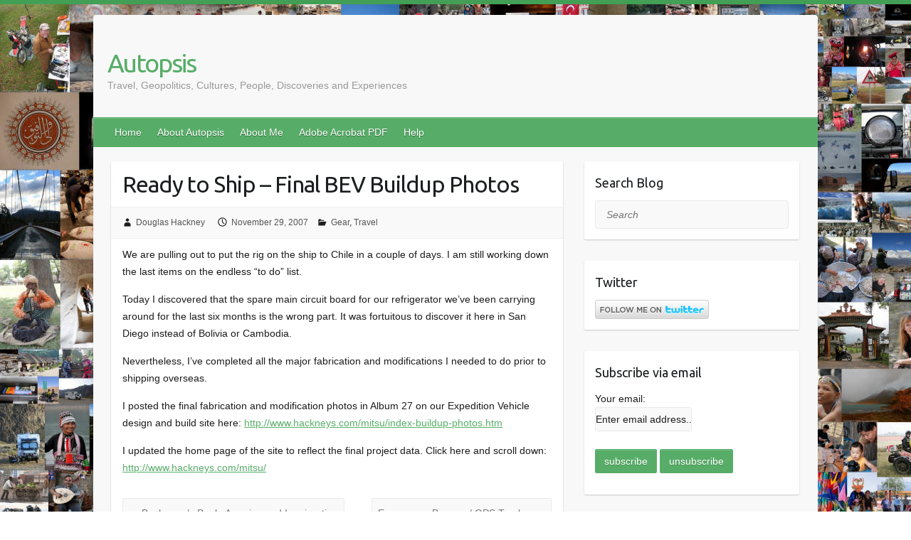

--- FILE ---
content_type: text/html; charset=UTF-8
request_url: https://autopsis.com/2007/11/29/ready-to-ship-final-bev-buildup-photos/
body_size: 43198
content:

<!DOCTYPE html>
<html lang="en-US">
<head>

		<link rel="profile" href="http://gmpg.org/xfn/11" />
	<link rel="pingback" href="https://autopsis.com/xmlrpc.php" />
<title>Ready to Ship &#8211; Final BEV Buildup Photos &#8211; Autopsis</title>
<meta name='robots' content='max-image-preview:large' />
<link rel='dns-prefetch' href='//fonts.googleapis.com' />
<link rel="alternate" type="application/rss+xml" title="Autopsis &raquo; Feed" href="https://autopsis.com/feed/" />
<link rel="alternate" type="application/rss+xml" title="Autopsis &raquo; Comments Feed" href="https://autopsis.com/comments/feed/" />
<link rel="alternate" type="application/rss+xml" title="Autopsis &raquo; Ready to Ship &#8211; Final BEV Buildup Photos Comments Feed" href="https://autopsis.com/2007/11/29/ready-to-ship-final-bev-buildup-photos/feed/" />
<meta charset="UTF-8" />
<meta name="viewport" content="width=device-width, initial-scale=1, maximum-scale=1">
<script type="text/javascript">
window._wpemojiSettings = {"baseUrl":"https:\/\/s.w.org\/images\/core\/emoji\/14.0.0\/72x72\/","ext":".png","svgUrl":"https:\/\/s.w.org\/images\/core\/emoji\/14.0.0\/svg\/","svgExt":".svg","source":{"concatemoji":"https:\/\/autopsis.com\/wp-includes\/js\/wp-emoji-release.min.js?ver=6.2.8"}};
/*! This file is auto-generated */
!function(e,a,t){var n,r,o,i=a.createElement("canvas"),p=i.getContext&&i.getContext("2d");function s(e,t){p.clearRect(0,0,i.width,i.height),p.fillText(e,0,0);e=i.toDataURL();return p.clearRect(0,0,i.width,i.height),p.fillText(t,0,0),e===i.toDataURL()}function c(e){var t=a.createElement("script");t.src=e,t.defer=t.type="text/javascript",a.getElementsByTagName("head")[0].appendChild(t)}for(o=Array("flag","emoji"),t.supports={everything:!0,everythingExceptFlag:!0},r=0;r<o.length;r++)t.supports[o[r]]=function(e){if(p&&p.fillText)switch(p.textBaseline="top",p.font="600 32px Arial",e){case"flag":return s("\ud83c\udff3\ufe0f\u200d\u26a7\ufe0f","\ud83c\udff3\ufe0f\u200b\u26a7\ufe0f")?!1:!s("\ud83c\uddfa\ud83c\uddf3","\ud83c\uddfa\u200b\ud83c\uddf3")&&!s("\ud83c\udff4\udb40\udc67\udb40\udc62\udb40\udc65\udb40\udc6e\udb40\udc67\udb40\udc7f","\ud83c\udff4\u200b\udb40\udc67\u200b\udb40\udc62\u200b\udb40\udc65\u200b\udb40\udc6e\u200b\udb40\udc67\u200b\udb40\udc7f");case"emoji":return!s("\ud83e\udef1\ud83c\udffb\u200d\ud83e\udef2\ud83c\udfff","\ud83e\udef1\ud83c\udffb\u200b\ud83e\udef2\ud83c\udfff")}return!1}(o[r]),t.supports.everything=t.supports.everything&&t.supports[o[r]],"flag"!==o[r]&&(t.supports.everythingExceptFlag=t.supports.everythingExceptFlag&&t.supports[o[r]]);t.supports.everythingExceptFlag=t.supports.everythingExceptFlag&&!t.supports.flag,t.DOMReady=!1,t.readyCallback=function(){t.DOMReady=!0},t.supports.everything||(n=function(){t.readyCallback()},a.addEventListener?(a.addEventListener("DOMContentLoaded",n,!1),e.addEventListener("load",n,!1)):(e.attachEvent("onload",n),a.attachEvent("onreadystatechange",function(){"complete"===a.readyState&&t.readyCallback()})),(e=t.source||{}).concatemoji?c(e.concatemoji):e.wpemoji&&e.twemoji&&(c(e.twemoji),c(e.wpemoji)))}(window,document,window._wpemojiSettings);
</script>
<style type="text/css">
img.wp-smiley,
img.emoji {
	display: inline !important;
	border: none !important;
	box-shadow: none !important;
	height: 1em !important;
	width: 1em !important;
	margin: 0 0.07em !important;
	vertical-align: -0.1em !important;
	background: none !important;
	padding: 0 !important;
}
</style>
	<link rel='stylesheet' id='wp-block-library-css' href='https://autopsis.com/wp-includes/css/dist/block-library/style.min.css?ver=6.2.8' type='text/css' media='all' />
<link rel='stylesheet' id='classic-theme-styles-css' href='https://autopsis.com/wp-includes/css/classic-themes.min.css?ver=6.2.8' type='text/css' media='all' />
<style id='global-styles-inline-css' type='text/css'>
body{--wp--preset--color--black: #000000;--wp--preset--color--cyan-bluish-gray: #abb8c3;--wp--preset--color--white: #ffffff;--wp--preset--color--pale-pink: #f78da7;--wp--preset--color--vivid-red: #cf2e2e;--wp--preset--color--luminous-vivid-orange: #ff6900;--wp--preset--color--luminous-vivid-amber: #fcb900;--wp--preset--color--light-green-cyan: #7bdcb5;--wp--preset--color--vivid-green-cyan: #00d084;--wp--preset--color--pale-cyan-blue: #8ed1fc;--wp--preset--color--vivid-cyan-blue: #0693e3;--wp--preset--color--vivid-purple: #9b51e0;--wp--preset--gradient--vivid-cyan-blue-to-vivid-purple: linear-gradient(135deg,rgba(6,147,227,1) 0%,rgb(155,81,224) 100%);--wp--preset--gradient--light-green-cyan-to-vivid-green-cyan: linear-gradient(135deg,rgb(122,220,180) 0%,rgb(0,208,130) 100%);--wp--preset--gradient--luminous-vivid-amber-to-luminous-vivid-orange: linear-gradient(135deg,rgba(252,185,0,1) 0%,rgba(255,105,0,1) 100%);--wp--preset--gradient--luminous-vivid-orange-to-vivid-red: linear-gradient(135deg,rgba(255,105,0,1) 0%,rgb(207,46,46) 100%);--wp--preset--gradient--very-light-gray-to-cyan-bluish-gray: linear-gradient(135deg,rgb(238,238,238) 0%,rgb(169,184,195) 100%);--wp--preset--gradient--cool-to-warm-spectrum: linear-gradient(135deg,rgb(74,234,220) 0%,rgb(151,120,209) 20%,rgb(207,42,186) 40%,rgb(238,44,130) 60%,rgb(251,105,98) 80%,rgb(254,248,76) 100%);--wp--preset--gradient--blush-light-purple: linear-gradient(135deg,rgb(255,206,236) 0%,rgb(152,150,240) 100%);--wp--preset--gradient--blush-bordeaux: linear-gradient(135deg,rgb(254,205,165) 0%,rgb(254,45,45) 50%,rgb(107,0,62) 100%);--wp--preset--gradient--luminous-dusk: linear-gradient(135deg,rgb(255,203,112) 0%,rgb(199,81,192) 50%,rgb(65,88,208) 100%);--wp--preset--gradient--pale-ocean: linear-gradient(135deg,rgb(255,245,203) 0%,rgb(182,227,212) 50%,rgb(51,167,181) 100%);--wp--preset--gradient--electric-grass: linear-gradient(135deg,rgb(202,248,128) 0%,rgb(113,206,126) 100%);--wp--preset--gradient--midnight: linear-gradient(135deg,rgb(2,3,129) 0%,rgb(40,116,252) 100%);--wp--preset--duotone--dark-grayscale: url('#wp-duotone-dark-grayscale');--wp--preset--duotone--grayscale: url('#wp-duotone-grayscale');--wp--preset--duotone--purple-yellow: url('#wp-duotone-purple-yellow');--wp--preset--duotone--blue-red: url('#wp-duotone-blue-red');--wp--preset--duotone--midnight: url('#wp-duotone-midnight');--wp--preset--duotone--magenta-yellow: url('#wp-duotone-magenta-yellow');--wp--preset--duotone--purple-green: url('#wp-duotone-purple-green');--wp--preset--duotone--blue-orange: url('#wp-duotone-blue-orange');--wp--preset--font-size--small: 13px;--wp--preset--font-size--medium: 20px;--wp--preset--font-size--large: 36px;--wp--preset--font-size--x-large: 42px;--wp--preset--spacing--20: 0.44rem;--wp--preset--spacing--30: 0.67rem;--wp--preset--spacing--40: 1rem;--wp--preset--spacing--50: 1.5rem;--wp--preset--spacing--60: 2.25rem;--wp--preset--spacing--70: 3.38rem;--wp--preset--spacing--80: 5.06rem;--wp--preset--shadow--natural: 6px 6px 9px rgba(0, 0, 0, 0.2);--wp--preset--shadow--deep: 12px 12px 50px rgba(0, 0, 0, 0.4);--wp--preset--shadow--sharp: 6px 6px 0px rgba(0, 0, 0, 0.2);--wp--preset--shadow--outlined: 6px 6px 0px -3px rgba(255, 255, 255, 1), 6px 6px rgba(0, 0, 0, 1);--wp--preset--shadow--crisp: 6px 6px 0px rgba(0, 0, 0, 1);}:where(.is-layout-flex){gap: 0.5em;}body .is-layout-flow > .alignleft{float: left;margin-inline-start: 0;margin-inline-end: 2em;}body .is-layout-flow > .alignright{float: right;margin-inline-start: 2em;margin-inline-end: 0;}body .is-layout-flow > .aligncenter{margin-left: auto !important;margin-right: auto !important;}body .is-layout-constrained > .alignleft{float: left;margin-inline-start: 0;margin-inline-end: 2em;}body .is-layout-constrained > .alignright{float: right;margin-inline-start: 2em;margin-inline-end: 0;}body .is-layout-constrained > .aligncenter{margin-left: auto !important;margin-right: auto !important;}body .is-layout-constrained > :where(:not(.alignleft):not(.alignright):not(.alignfull)){max-width: var(--wp--style--global--content-size);margin-left: auto !important;margin-right: auto !important;}body .is-layout-constrained > .alignwide{max-width: var(--wp--style--global--wide-size);}body .is-layout-flex{display: flex;}body .is-layout-flex{flex-wrap: wrap;align-items: center;}body .is-layout-flex > *{margin: 0;}:where(.wp-block-columns.is-layout-flex){gap: 2em;}.has-black-color{color: var(--wp--preset--color--black) !important;}.has-cyan-bluish-gray-color{color: var(--wp--preset--color--cyan-bluish-gray) !important;}.has-white-color{color: var(--wp--preset--color--white) !important;}.has-pale-pink-color{color: var(--wp--preset--color--pale-pink) !important;}.has-vivid-red-color{color: var(--wp--preset--color--vivid-red) !important;}.has-luminous-vivid-orange-color{color: var(--wp--preset--color--luminous-vivid-orange) !important;}.has-luminous-vivid-amber-color{color: var(--wp--preset--color--luminous-vivid-amber) !important;}.has-light-green-cyan-color{color: var(--wp--preset--color--light-green-cyan) !important;}.has-vivid-green-cyan-color{color: var(--wp--preset--color--vivid-green-cyan) !important;}.has-pale-cyan-blue-color{color: var(--wp--preset--color--pale-cyan-blue) !important;}.has-vivid-cyan-blue-color{color: var(--wp--preset--color--vivid-cyan-blue) !important;}.has-vivid-purple-color{color: var(--wp--preset--color--vivid-purple) !important;}.has-black-background-color{background-color: var(--wp--preset--color--black) !important;}.has-cyan-bluish-gray-background-color{background-color: var(--wp--preset--color--cyan-bluish-gray) !important;}.has-white-background-color{background-color: var(--wp--preset--color--white) !important;}.has-pale-pink-background-color{background-color: var(--wp--preset--color--pale-pink) !important;}.has-vivid-red-background-color{background-color: var(--wp--preset--color--vivid-red) !important;}.has-luminous-vivid-orange-background-color{background-color: var(--wp--preset--color--luminous-vivid-orange) !important;}.has-luminous-vivid-amber-background-color{background-color: var(--wp--preset--color--luminous-vivid-amber) !important;}.has-light-green-cyan-background-color{background-color: var(--wp--preset--color--light-green-cyan) !important;}.has-vivid-green-cyan-background-color{background-color: var(--wp--preset--color--vivid-green-cyan) !important;}.has-pale-cyan-blue-background-color{background-color: var(--wp--preset--color--pale-cyan-blue) !important;}.has-vivid-cyan-blue-background-color{background-color: var(--wp--preset--color--vivid-cyan-blue) !important;}.has-vivid-purple-background-color{background-color: var(--wp--preset--color--vivid-purple) !important;}.has-black-border-color{border-color: var(--wp--preset--color--black) !important;}.has-cyan-bluish-gray-border-color{border-color: var(--wp--preset--color--cyan-bluish-gray) !important;}.has-white-border-color{border-color: var(--wp--preset--color--white) !important;}.has-pale-pink-border-color{border-color: var(--wp--preset--color--pale-pink) !important;}.has-vivid-red-border-color{border-color: var(--wp--preset--color--vivid-red) !important;}.has-luminous-vivid-orange-border-color{border-color: var(--wp--preset--color--luminous-vivid-orange) !important;}.has-luminous-vivid-amber-border-color{border-color: var(--wp--preset--color--luminous-vivid-amber) !important;}.has-light-green-cyan-border-color{border-color: var(--wp--preset--color--light-green-cyan) !important;}.has-vivid-green-cyan-border-color{border-color: var(--wp--preset--color--vivid-green-cyan) !important;}.has-pale-cyan-blue-border-color{border-color: var(--wp--preset--color--pale-cyan-blue) !important;}.has-vivid-cyan-blue-border-color{border-color: var(--wp--preset--color--vivid-cyan-blue) !important;}.has-vivid-purple-border-color{border-color: var(--wp--preset--color--vivid-purple) !important;}.has-vivid-cyan-blue-to-vivid-purple-gradient-background{background: var(--wp--preset--gradient--vivid-cyan-blue-to-vivid-purple) !important;}.has-light-green-cyan-to-vivid-green-cyan-gradient-background{background: var(--wp--preset--gradient--light-green-cyan-to-vivid-green-cyan) !important;}.has-luminous-vivid-amber-to-luminous-vivid-orange-gradient-background{background: var(--wp--preset--gradient--luminous-vivid-amber-to-luminous-vivid-orange) !important;}.has-luminous-vivid-orange-to-vivid-red-gradient-background{background: var(--wp--preset--gradient--luminous-vivid-orange-to-vivid-red) !important;}.has-very-light-gray-to-cyan-bluish-gray-gradient-background{background: var(--wp--preset--gradient--very-light-gray-to-cyan-bluish-gray) !important;}.has-cool-to-warm-spectrum-gradient-background{background: var(--wp--preset--gradient--cool-to-warm-spectrum) !important;}.has-blush-light-purple-gradient-background{background: var(--wp--preset--gradient--blush-light-purple) !important;}.has-blush-bordeaux-gradient-background{background: var(--wp--preset--gradient--blush-bordeaux) !important;}.has-luminous-dusk-gradient-background{background: var(--wp--preset--gradient--luminous-dusk) !important;}.has-pale-ocean-gradient-background{background: var(--wp--preset--gradient--pale-ocean) !important;}.has-electric-grass-gradient-background{background: var(--wp--preset--gradient--electric-grass) !important;}.has-midnight-gradient-background{background: var(--wp--preset--gradient--midnight) !important;}.has-small-font-size{font-size: var(--wp--preset--font-size--small) !important;}.has-medium-font-size{font-size: var(--wp--preset--font-size--medium) !important;}.has-large-font-size{font-size: var(--wp--preset--font-size--large) !important;}.has-x-large-font-size{font-size: var(--wp--preset--font-size--x-large) !important;}
.wp-block-navigation a:where(:not(.wp-element-button)){color: inherit;}
:where(.wp-block-columns.is-layout-flex){gap: 2em;}
.wp-block-pullquote{font-size: 1.5em;line-height: 1.6;}
</style>
<link rel='stylesheet' id='st-widget-css' href='https://autopsis.com/wp-content/plugins/share-this/css/style.css?ver=6.2.8' type='text/css' media='all' />
<link rel='stylesheet' id='travelify_style-css' href='https://autopsis.com/wp-content/themes/travelify/style.css?ver=6.2.8' type='text/css' media='all' />
<link rel='stylesheet' id='travelify_google_font_ubuntu-css' href='//fonts.googleapis.com/css?family=Ubuntu&#038;ver=6.2.8' type='text/css' media='all' />
<script type='text/javascript' src='https://autopsis.com/wp-includes/js/jquery/jquery.min.js?ver=3.6.4' id='jquery-core-js'></script>
<script type='text/javascript' src='https://autopsis.com/wp-includes/js/jquery/jquery-migrate.min.js?ver=3.4.0' id='jquery-migrate-js'></script>
<script type='text/javascript' src='https://autopsis.com/wp-content/themes/travelify/library/js/functions.min.js?ver=6.2.8' id='travelify_functions-js'></script>
<link rel="https://api.w.org/" href="https://autopsis.com/wp-json/" /><link rel="alternate" type="application/json" href="https://autopsis.com/wp-json/wp/v2/posts/87" /><link rel="EditURI" type="application/rsd+xml" title="RSD" href="https://autopsis.com/xmlrpc.php?rsd" />
<link rel="wlwmanifest" type="application/wlwmanifest+xml" href="https://autopsis.com/wp-includes/wlwmanifest.xml" />
<meta name="generator" content="WordPress 6.2.8" />
<link rel="canonical" href="https://autopsis.com/2007/11/29/ready-to-ship-final-bev-buildup-photos/" />
<link rel='shortlink' href='https://autopsis.com/?p=87' />
<link rel="alternate" type="application/json+oembed" href="https://autopsis.com/wp-json/oembed/1.0/embed?url=https%3A%2F%2Fautopsis.com%2F2007%2F11%2F29%2Fready-to-ship-final-bev-buildup-photos%2F" />
<link rel="alternate" type="text/xml+oembed" href="https://autopsis.com/wp-json/oembed/1.0/embed?url=https%3A%2F%2Fautopsis.com%2F2007%2F11%2F29%2Fready-to-ship-final-bev-buildup-photos%2F&#038;format=xml" />
<script charset="utf-8" type="text/javascript">var switchTo5x=true;</script>
<script charset="utf-8" type="text/javascript" src="http://w.sharethis.com/button/buttons.js"></script>
<script charset="utf-8" type="text/javascript">stLight.options({"publisher":"2ae3fde1-8829-4059-9e33-b73802f0c11e","doNotCopy":false,"hashAddressBar":true,"doNotHash":false});var st_type="wordpress4.4.2";</script>
    <style type="text/css">
        a { color: #57AD68; }
        #site-title a { color: ; }
        #site-title a:hover, #site-title a:focus  { color: ; }
        .wrapper { background: #F8F8F8; }
        .social-icons ul li a { color: #d0d0d0; }
		#main-nav a,
		#main-nav a:hover,
		#main-nav a:focus,
		#main-nav ul li.current-menu-item a,
		#main-nav ul li.current_page_ancestor a,
		#main-nav ul li.current-menu-ancestor a,
		#main-nav ul li.current_page_item a,
		#main-nav ul li:hover > a,
		#main-nav ul li:focus-within > a { color: #fff; }
        .widget, article { background: #fff; }
        .entry-title, .entry-title a, .entry-title a:focus, h1, h2, h3, h4, h5, h6, .widget-title  { color: #1b1e1f; }
		a:focus,
		a:active,
		a:hover,
		.tags a:hover,
		.tags a:focus,
		.custom-gallery-title a,
		.widget-title a,
		#content ul a:hover,
		#content ul a:focus,
		#content ol a:hover,
		#content ol a:focus,
		.widget ul li a:hover,
		.widget ul li a:focus,
		.entry-title a:hover,
		.entry-title a:focus,
		.entry-meta a:hover,
		.entry-meta a:focus,
		#site-generator .copyright a:hover,
		#site-generator .copyright a:focus { color: #439f55; }
        #main-nav { background: #57ad68; border-color: #57ad68; }
        #main-nav ul li ul, body { border-color: #439f55; }
		#main-nav a:hover,
		#main-nav a:focus,
		#main-nav ul li.current-menu-item a,
		#main-nav ul li.current_page_ancestor a,
		#main-nav ul li.current-menu-ancestor a,
		#main-nav ul li.current_page_item a,
		#main-nav ul li:hover > a,
		#main-nav ul li:focus-within > a,
		#main-nav li:hover > a,
		#main-nav li:focus-within > a,
		#main-nav ul ul :hover > a,
		#main-nav ul ul :focus-within > a,
		#main-nav a:focus { background: #439f55; }
		#main-nav ul li ul li a:hover,
		#main-nav ul li ul li a:focus,
		#main-nav ul li ul li:hover > a,
		#main-nav ul li ul li:focus-within > a,
		#main-nav ul li.current-menu-item ul li a:hover
		#main-nav ul li.current-menu-item ul li a:focus { color: #439f55; }
        .entry-content { color: #1D1D1D; }
		input[type="reset"],
		input[type="button"],
		input[type="submit"],
		.entry-meta-bar .readmore,
		#controllers a:hover,
		#controllers a.active,
		.pagination span,
		.pagination a:hover span,
		.pagination a:focus span,
		.wp-pagenavi .current,
		.wp-pagenavi a:hover,
		.wp-pagenavi a:focus {
            background: #57ad68;
            border-color: #57ad68 !important;
        }
		::selection,
		.back-to-top:focus-within a { background: #57ad68; }
        blockquote { border-color: #439f55; }
		#controllers a:hover,
		#controllers a.active { color:  #439f55; }
		input[type="reset"]:hover,
		input[type="reset"]:focus,
		input[type="button"]:hover,
		input[type="button"]:focus,
		input[type="submit"]:hover,
		input[type="submit"]:focus,
		input[type="reset"]:active,
		input[type="button"]:active,
		input[type="submit"]:active,
		.entry-meta-bar .readmore:hover,
		.entry-meta-bar .readmore:focus,
		.entry-meta-bar .readmore:active,
		ul.default-wp-page li a:hover,
		ul.default-wp-page li a:focus,
		ul.default-wp-page li a:active {
            background: #439f55;
            border-color: #439f55;
        }
    </style>
    <style type="text/css">.recentcomments a{display:inline !important;padding:0 !important;margin:0 !important;}</style><style type="text/css" id="custom-background-css">
body.custom-background { background-image: url("https://autopsis.com/wp-content/uploads/2010/04/collage-01-2000.jpg"); background-position: left top; background-size: auto; background-repeat: repeat; background-attachment: scroll; }
</style>
	
</head>

<body class="post-template-default single single-post postid-87 single-format-standard custom-background ">
	<svg xmlns="http://www.w3.org/2000/svg" viewBox="0 0 0 0" width="0" height="0" focusable="false" role="none" style="visibility: hidden; position: absolute; left: -9999px; overflow: hidden;" ><defs><filter id="wp-duotone-dark-grayscale"><feColorMatrix color-interpolation-filters="sRGB" type="matrix" values=" .299 .587 .114 0 0 .299 .587 .114 0 0 .299 .587 .114 0 0 .299 .587 .114 0 0 " /><feComponentTransfer color-interpolation-filters="sRGB" ><feFuncR type="table" tableValues="0 0.49803921568627" /><feFuncG type="table" tableValues="0 0.49803921568627" /><feFuncB type="table" tableValues="0 0.49803921568627" /><feFuncA type="table" tableValues="1 1" /></feComponentTransfer><feComposite in2="SourceGraphic" operator="in" /></filter></defs></svg><svg xmlns="http://www.w3.org/2000/svg" viewBox="0 0 0 0" width="0" height="0" focusable="false" role="none" style="visibility: hidden; position: absolute; left: -9999px; overflow: hidden;" ><defs><filter id="wp-duotone-grayscale"><feColorMatrix color-interpolation-filters="sRGB" type="matrix" values=" .299 .587 .114 0 0 .299 .587 .114 0 0 .299 .587 .114 0 0 .299 .587 .114 0 0 " /><feComponentTransfer color-interpolation-filters="sRGB" ><feFuncR type="table" tableValues="0 1" /><feFuncG type="table" tableValues="0 1" /><feFuncB type="table" tableValues="0 1" /><feFuncA type="table" tableValues="1 1" /></feComponentTransfer><feComposite in2="SourceGraphic" operator="in" /></filter></defs></svg><svg xmlns="http://www.w3.org/2000/svg" viewBox="0 0 0 0" width="0" height="0" focusable="false" role="none" style="visibility: hidden; position: absolute; left: -9999px; overflow: hidden;" ><defs><filter id="wp-duotone-purple-yellow"><feColorMatrix color-interpolation-filters="sRGB" type="matrix" values=" .299 .587 .114 0 0 .299 .587 .114 0 0 .299 .587 .114 0 0 .299 .587 .114 0 0 " /><feComponentTransfer color-interpolation-filters="sRGB" ><feFuncR type="table" tableValues="0.54901960784314 0.98823529411765" /><feFuncG type="table" tableValues="0 1" /><feFuncB type="table" tableValues="0.71764705882353 0.25490196078431" /><feFuncA type="table" tableValues="1 1" /></feComponentTransfer><feComposite in2="SourceGraphic" operator="in" /></filter></defs></svg><svg xmlns="http://www.w3.org/2000/svg" viewBox="0 0 0 0" width="0" height="0" focusable="false" role="none" style="visibility: hidden; position: absolute; left: -9999px; overflow: hidden;" ><defs><filter id="wp-duotone-blue-red"><feColorMatrix color-interpolation-filters="sRGB" type="matrix" values=" .299 .587 .114 0 0 .299 .587 .114 0 0 .299 .587 .114 0 0 .299 .587 .114 0 0 " /><feComponentTransfer color-interpolation-filters="sRGB" ><feFuncR type="table" tableValues="0 1" /><feFuncG type="table" tableValues="0 0.27843137254902" /><feFuncB type="table" tableValues="0.5921568627451 0.27843137254902" /><feFuncA type="table" tableValues="1 1" /></feComponentTransfer><feComposite in2="SourceGraphic" operator="in" /></filter></defs></svg><svg xmlns="http://www.w3.org/2000/svg" viewBox="0 0 0 0" width="0" height="0" focusable="false" role="none" style="visibility: hidden; position: absolute; left: -9999px; overflow: hidden;" ><defs><filter id="wp-duotone-midnight"><feColorMatrix color-interpolation-filters="sRGB" type="matrix" values=" .299 .587 .114 0 0 .299 .587 .114 0 0 .299 .587 .114 0 0 .299 .587 .114 0 0 " /><feComponentTransfer color-interpolation-filters="sRGB" ><feFuncR type="table" tableValues="0 0" /><feFuncG type="table" tableValues="0 0.64705882352941" /><feFuncB type="table" tableValues="0 1" /><feFuncA type="table" tableValues="1 1" /></feComponentTransfer><feComposite in2="SourceGraphic" operator="in" /></filter></defs></svg><svg xmlns="http://www.w3.org/2000/svg" viewBox="0 0 0 0" width="0" height="0" focusable="false" role="none" style="visibility: hidden; position: absolute; left: -9999px; overflow: hidden;" ><defs><filter id="wp-duotone-magenta-yellow"><feColorMatrix color-interpolation-filters="sRGB" type="matrix" values=" .299 .587 .114 0 0 .299 .587 .114 0 0 .299 .587 .114 0 0 .299 .587 .114 0 0 " /><feComponentTransfer color-interpolation-filters="sRGB" ><feFuncR type="table" tableValues="0.78039215686275 1" /><feFuncG type="table" tableValues="0 0.94901960784314" /><feFuncB type="table" tableValues="0.35294117647059 0.47058823529412" /><feFuncA type="table" tableValues="1 1" /></feComponentTransfer><feComposite in2="SourceGraphic" operator="in" /></filter></defs></svg><svg xmlns="http://www.w3.org/2000/svg" viewBox="0 0 0 0" width="0" height="0" focusable="false" role="none" style="visibility: hidden; position: absolute; left: -9999px; overflow: hidden;" ><defs><filter id="wp-duotone-purple-green"><feColorMatrix color-interpolation-filters="sRGB" type="matrix" values=" .299 .587 .114 0 0 .299 .587 .114 0 0 .299 .587 .114 0 0 .299 .587 .114 0 0 " /><feComponentTransfer color-interpolation-filters="sRGB" ><feFuncR type="table" tableValues="0.65098039215686 0.40392156862745" /><feFuncG type="table" tableValues="0 1" /><feFuncB type="table" tableValues="0.44705882352941 0.4" /><feFuncA type="table" tableValues="1 1" /></feComponentTransfer><feComposite in2="SourceGraphic" operator="in" /></filter></defs></svg><svg xmlns="http://www.w3.org/2000/svg" viewBox="0 0 0 0" width="0" height="0" focusable="false" role="none" style="visibility: hidden; position: absolute; left: -9999px; overflow: hidden;" ><defs><filter id="wp-duotone-blue-orange"><feColorMatrix color-interpolation-filters="sRGB" type="matrix" values=" .299 .587 .114 0 0 .299 .587 .114 0 0 .299 .587 .114 0 0 .299 .587 .114 0 0 " /><feComponentTransfer color-interpolation-filters="sRGB" ><feFuncR type="table" tableValues="0.098039215686275 1" /><feFuncG type="table" tableValues="0 0.66274509803922" /><feFuncB type="table" tableValues="0.84705882352941 0.41960784313725" /><feFuncA type="table" tableValues="1 1" /></feComponentTransfer><feComposite in2="SourceGraphic" operator="in" /></filter></defs></svg>		<a class="skip-link screen-reader-text" href="#content">Skip to content</a>

	<div class="wrapper">
				<header id="branding" >
				
	<div class="container clearfix">
		<div class="hgroup-wrap clearfix">
					<section class="hgroup-right">
											</section><!-- .hgroup-right -->
				<hgroup id="site-logo" class="clearfix">
												<h1 id="site-title">
								<a href="https://autopsis.com/" title="Autopsis" rel="home">
									Autopsis								</a>
							</h1>
							<h2 id="site-description">Travel, Geopolitics, Cultures, People, Discoveries and Experiences</h2>
						
				</hgroup><!-- #site-logo -->

		</div><!-- .hgroup-wrap -->
	</div><!-- .container -->
		<nav id="main-nav" class="clearfix">
					<div class="container clearfix"><ul class="root"><li id="menu-item-1217" class="menu-item menu-item-type-custom menu-item-object-custom menu-item-home menu-item-1217"><a href="http://autopsis.com/">Home</a></li>
<li id="menu-item-1218" class="menu-item menu-item-type-post_type menu-item-object-page menu-item-1218"><a href="https://autopsis.com/about-2/">About Autopsis</a></li>
<li id="menu-item-1219" class="menu-item menu-item-type-post_type menu-item-object-page menu-item-1219"><a href="https://autopsis.com/about-me/">About Me</a></li>
<li id="menu-item-1220" class="menu-item menu-item-type-post_type menu-item-object-page menu-item-1220"><a href="https://autopsis.com/adobe-acrobat-pdf/">Adobe Acrobat PDF</a></li>
<li id="menu-item-1221" class="menu-item menu-item-type-post_type menu-item-object-page menu-item-1221"><a href="https://autopsis.com/help/">Help</a></li>
</ul></div><!-- .container -->
					</nav><!-- #main-nav -->				</header>
		
				<div id="main" class="container clearfix">

<div id="container">
	

<div id="primary" class="no-margin-left">
   <div id="content">	<section id="post-87" class="post-87 post type-post status-publish format-standard hentry category-gear category-travel">
		<article>

			
			<header class="entry-header">
    			<h2 class="entry-title">
    				Ready to Ship &#8211; Final BEV Buildup Photos    			</h2><!-- .entry-title -->
  		</header>

  		
  		
  			<div class="entry-meta-bar clearfix">
    			<div class="entry-meta">
	    				<span class="byline"> <span class="author vcard"><a class="url fn n" href="https://autopsis.com/author/dkhackney/">Douglas Hackney</a></span></span><span class="posted-on"><a href="https://autopsis.com/2007/11/29/ready-to-ship-final-bev-buildup-photos/" rel="bookmark"><time class="entry-date published updated" datetime="2007-11-29T12:18:29+00:00">November 29, 2007</time></a></span>	    					             		<span class="category"><a href="https://autopsis.com/category/gear/" rel="category tag">Gear</a>, <a href="https://autopsis.com/category/travel/" rel="category tag">Travel</a></span>
	             		    				    			</div><!-- .entry-meta -->
    		</div>

				
				
  			<div class="entry-content clearfix">
    			<p>We are pulling out to put the rig on the ship to Chile in a couple of days. I am still working down the last items on the endless &#8220;to do&#8221; list.</p>
<p>Today I discovered that the spare main circuit board for our refrigerator we&#8217;ve been carrying around for the last six months is the wrong part. It was fortuitous to discover it here in San Diego instead of Bolivia or Cambodia.</p>
<p>Nevertheless, I&#8217;ve completed all the major fabrication and modifications I needed to do prior to shipping overseas.</p>
<p>I posted the final fabrication and modification photos in Album 27 on our Expedition Vehicle design and build site here: <a href="http://www.hackneys.com/mitsu/index-buildup-photos.htm">http://www.hackneys.com/mitsu/index-buildup-photos.htm</a></p>
<p>I updated the home page of the site to reflect the final project data. Click here and scroll down: <a href="http://www.hackneys.com/mitsu/">http://www.hackneys.com/mitsu/</a></p>
<p class="no-break"><span class='st_facebook_large' st_title='Ready to Ship &#8211; Final BEV Buildup Photos' st_url='https://autopsis.com/2007/11/29/ready-to-ship-final-bev-buildup-photos/'></span><span st_via='@dhackney' st_username='@dhackney' class='st_twitter_large' st_title='Ready to Ship &#8211; Final BEV Buildup Photos' st_url='https://autopsis.com/2007/11/29/ready-to-ship-final-bev-buildup-photos/'></span><span class='st_linkedin_large' st_title='Ready to Ship &#8211; Final BEV Buildup Photos' st_url='https://autopsis.com/2007/11/29/ready-to-ship-final-bev-buildup-photos/'></span><span class='st_digg_large' st_title='Ready to Ship &#8211; Final BEV Buildup Photos' st_url='https://autopsis.com/2007/11/29/ready-to-ship-final-bev-buildup-photos/'></span><span class='st_email_large' st_title='Ready to Ship &#8211; Final BEV Buildup Photos' st_url='https://autopsis.com/2007/11/29/ready-to-ship-final-bev-buildup-photos/'></span><span class='st_sharethis_large' st_title='Ready to Ship &#8211; Final BEV Buildup Photos' st_url='https://autopsis.com/2007/11/29/ready-to-ship-final-bev-buildup-photos/'></span></p>  			</div>

  						<ul class="default-wp-page clearfix">
				<li class="previous"><a href="https://autopsis.com/2007/11/26/buchanans-book-america-and-immigration/" rel="prev"><span class="meta-nav">&larr;</span> Buchanan&#8217;s Book, America and Immigration</a></li>
				<li class="next"><a href="https://autopsis.com/2007/11/30/emergency-beacon-gps-tracker/" rel="next">Emergency Beacon / GPS Tracker <span class="meta-nav">&rarr;</span></a></li>
			</ul>
		
<div id="comments" class="comments-area">

	
	
	
</div><!-- #comments .comments-area -->
		</article>
	</section>
</div><!-- #content --></div><!-- #primary -->


<div id="secondary">
	

<aside id="search-3" class="widget widget_search"><h3 class="widget-title">Search Blog</h3>	<form action="https://autopsis.com/" class="searchform clearfix" method="get">
		<label class="assistive-text" for="s">Search</label>
		<input type="text" placeholder="Search" class="s field" name="s">
	</form></aside><aside id="text-4" class="widget widget_text"><h3 class="widget-title">Twitter</h3>			<div class="textwidget"><a href="http://www.twitter.com/dhackney"><img src="http://twitter-badges.s3.amazonaws.com/follow_me-b.png" alt="Follow dhackney on Twitter"/></a></div>
		</aside><aside id="s2_form_widget-4" class="widget s2_form_widget"><h3 class="widget-title">Subscribe via email</h3><div class="search"><form name="s2formwidget" method="post" action="https://autopsis.com/about-2/"><input type="hidden" name="ip" value="18.220.176.213" /><span style="display:none !important"><label for="firstname">Leave This Blank:</label><input type="text" id="firstname" name="firstname" /><label for="lastname">Leave This Blank Too:</label><input type="text" id="lastname" name="lastname" /><label for="uri">Do Not Change This:</label><input type="text" id="uri" name="uri" value="http://" /></span><p><label for="s2email">Your email:</label><br><input type="email" name="email" id="s2email" value="Enter email address..." size="20" onfocus="if (this.value === 'Enter email address...') {this.value = '';}" onblur="if (this.value === '') {this.value = 'Enter email address...';}" /></p><p><input type="submit" name="subscribe" value="Subscribe" />&nbsp;<input type="submit" name="unsubscribe" value="Unsubscribe" /></p></form>
</div></aside><aside id="categories-3" class="widget widget_categories"><h3 class="widget-title">Categories</h3>
			<ul>
					<li class="cat-item cat-item-225"><a href="https://autopsis.com/category/book-review/">Book review</a> (2)
</li>
	<li class="cat-item cat-item-3"><a href="https://autopsis.com/category/business/">Business</a> (25)
</li>
	<li class="cat-item cat-item-4"><a href="https://autopsis.com/category/cultures/">Cultures</a> (92)
</li>
	<li class="cat-item cat-item-5"><a href="https://autopsis.com/category/econ-finance/">Econ / Finance</a> (27)
</li>
	<li class="cat-item cat-item-6"><a href="https://autopsis.com/category/expedition-vehicles/">Expedition Vehicles</a> (16)
</li>
	<li class="cat-item cat-item-7"><a href="https://autopsis.com/category/gear/">Gear</a> (24)
</li>
	<li class="cat-item cat-item-8"><a href="https://autopsis.com/category/geopolitics/">Geopolitics</a> (38)
</li>
	<li class="cat-item cat-item-9"><a href="https://autopsis.com/category/health-care-reform/">health care reform</a> (9)
</li>
	<li class="cat-item cat-item-10"><a href="https://autopsis.com/category/media/">Media</a> (14)
</li>
	<li class="cat-item cat-item-11"><a href="https://autopsis.com/category/motorcycles/">Motorcycles</a> (12)
</li>
	<li class="cat-item cat-item-32"><a href="https://autopsis.com/category/outside-the-fishbowl/">Outside the Fishbowl</a> (13)
</li>
	<li class="cat-item cat-item-12"><a href="https://autopsis.com/category/photography/">Photography</a> (15)
</li>
	<li class="cat-item cat-item-13"><a href="https://autopsis.com/category/religion/">Religion</a> (14)
</li>
	<li class="cat-item cat-item-14"><a href="https://autopsis.com/category/sci-tech/">Sci / Tech</a> (47)
</li>
	<li class="cat-item cat-item-15"><a href="https://autopsis.com/category/travel/">Travel</a> (163)
</li>
	<li class="cat-item cat-item-1"><a href="https://autopsis.com/category/uncategorized/">Uncategorized</a> (20)
</li>
	<li class="cat-item cat-item-16"><a href="https://autopsis.com/category/us-politics/">US Politics</a> (58)
</li>
			</ul>

			</aside>
		<aside id="recent-posts-3" class="widget widget_recent_entries">
		<h3 class="widget-title">Recent Posts</h3>
		<ul>
											<li>
					<a href="https://autopsis.com/2014/05/27/a-brisket-story/">A Brisket Story</a>
									</li>
											<li>
					<a href="https://autopsis.com/2014/01/20/how-to-opt-out-of-online-advertising-tracking/">How to Opt-Out of online advertising tracking</a>
									</li>
											<li>
					<a href="https://autopsis.com/2014/01/06/obamacares-effect-on-us/">ObamaCare&#8217;s effect on us</a>
									</li>
											<li>
					<a href="https://autopsis.com/2013/05/05/another-high-power-low-cost-sbc-beagle-bone-black/">Another high power, low cost SBC: Beagle Bone Black</a>
									</li>
											<li>
					<a href="https://autopsis.com/2012/09/06/raspberry-pi-vs-apc-round-one/">Raspberry Pi vs APC, Round One</a>
									</li>
					</ul>

		</aside><aside id="recent-comments-3" class="widget widget_recent_comments"><h3 class="widget-title">Recent Comments</h3><ul id="recentcomments"><li class="recentcomments"><span class="comment-author-link"><a href="http://www.indiOdyssey.com" class="url" rel="ugc external nofollow">Gayle Lawrence</a></span> on <a href="https://autopsis.com/2011/05/19/political-destiny/comment-page-1/#comment-21520">Political Destiny</a></li><li class="recentcomments"><span class="comment-author-link"><a href="https://www.soic.indiana.edu/all-people/profile.html?profile_id=471" class="url" rel="ugc external nofollow">Joanne Luciano</a></span> on <a href="https://autopsis.com/2014/01/06/obamacares-effect-on-us/comment-page-1/#comment-21305">ObamaCare&#8217;s effect on us</a></li><li class="recentcomments"><span class="comment-author-link"><a href="http://hackneystravel.com/wp/2008/11/07/the-hat-photo/" class="url" rel="ugc external nofollow">The Hat Photo | Hackneys Travel</a></span> on <a href="https://autopsis.com/2008/10/17/the-hat-man/comment-page-1/#comment-1090">The Hat Man</a></li><li class="recentcomments"><span class="comment-author-link"><a href="http://hackneystravel.com/wp/2009/03/10/server-rebuild-complete/" class="url" rel="ugc external nofollow">Server Rebuild Complete | Hackneys Travel</a></span> on <a href="https://autopsis.com/2009/02/22/when-it-rains/comment-page-1/#comment-1089">When It Rains&#8230;</a></li><li class="recentcomments"><span class="comment-author-link"><a href="http://hackneystravel.com/wp/2009/10/25/the-old-ways/" class="url" rel="ugc external nofollow">The Old Ways | Hackneys Travel</a></span> on <a href="https://autopsis.com/2009/08/17/five-star-happy-campers/comment-page-1/#comment-1088">Five Star Happy Campers</a></li></ul></aside><aside id="calendar-3" class="widget widget_calendar"><h3 class="widget-title">Post Calendar</h3><div id="calendar_wrap" class="calendar_wrap"><table id="wp-calendar" class="wp-calendar-table">
	<caption>November 2007</caption>
	<thead>
	<tr>
		<th scope="col" title="Monday">M</th>
		<th scope="col" title="Tuesday">T</th>
		<th scope="col" title="Wednesday">W</th>
		<th scope="col" title="Thursday">T</th>
		<th scope="col" title="Friday">F</th>
		<th scope="col" title="Saturday">S</th>
		<th scope="col" title="Sunday">S</th>
	</tr>
	</thead>
	<tbody>
	<tr>
		<td colspan="3" class="pad">&nbsp;</td><td>1</td><td>2</td><td>3</td><td>4</td>
	</tr>
	<tr>
		<td>5</td><td>6</td><td><a href="https://autopsis.com/2007/11/07/" aria-label="Posts published on November 7, 2007">7</a></td><td><a href="https://autopsis.com/2007/11/08/" aria-label="Posts published on November 8, 2007">8</a></td><td>9</td><td>10</td><td>11</td>
	</tr>
	<tr>
		<td>12</td><td>13</td><td>14</td><td>15</td><td>16</td><td>17</td><td>18</td>
	</tr>
	<tr>
		<td>19</td><td>20</td><td>21</td><td>22</td><td>23</td><td>24</td><td>25</td>
	</tr>
	<tr>
		<td><a href="https://autopsis.com/2007/11/26/" aria-label="Posts published on November 26, 2007">26</a></td><td>27</td><td>28</td><td><a href="https://autopsis.com/2007/11/29/" aria-label="Posts published on November 29, 2007">29</a></td><td><a href="https://autopsis.com/2007/11/30/" aria-label="Posts published on November 30, 2007">30</a></td>
		<td class="pad" colspan="2">&nbsp;</td>
	</tr>
	</tbody>
	</table><nav aria-label="Previous and next months" class="wp-calendar-nav">
		<span class="wp-calendar-nav-prev"><a href="https://autopsis.com/2007/10/">&laquo; Oct</a></span>
		<span class="pad">&nbsp;</span>
		<span class="wp-calendar-nav-next"><a href="https://autopsis.com/2007/12/">Dec &raquo;</a></span>
	</nav></div></aside><aside id="linkcat-30" class="widget widget_links"><h3 class="widget-title">Hackney Web Sites</h3>
	<ul class='xoxo blogroll'>
<li><a href="http://www.hackneys.com/mitsu/" rel="me noopener" title="Build site for our Overland Expedition Vehicle" target="_blank">Fuso Build Site</a></li>
<li><a href="http://www.hackneys.com/" rel="me noopener" title="Archive and geneology for the descendants of Thomas Hackney (1600 &#8211; ?)" target="_blank">Hackney Family Archives</a></li>
<li><a href="http://www.hackneys.com/travel/" rel="noopener" title="Our travels in six continents through 43 countries: photos, journals, GPS tracks, etc." target="_blank">Hackney Travel</a></li>
<li><a href="http://twitter.com/htww" rel="me noopener" title="My book &#8220;How The World Works&#8221; Twitter feed" target="_blank">Twitter Feed</a></li>
<li><a href="http://www.howtheworldworks.com/" rel="me noopener" title="Award winning &#8220;How The World Works&#8221; book" target="_blank">“How The World Works” book</a></li>

	</ul>
</aside>
<aside id="linkcat-269" class="widget widget_links"><h3 class="widget-title">Media</h3>
	<ul class='xoxo blogroll'>
<li><a href="http://www.overlandjournal.com/" rel="noopener" title="Vehicle Dependent Overland Travel" target="_blank">Overland Journal</a></li>

	</ul>
</aside>
<aside id="linkcat-31" class="widget widget_links"><h3 class="widget-title">Smart People and Good Sites</h3>
	<ul class='xoxo blogroll'>
<li><a href="http://www.eventengineering.com/" rel="noopener" title="Floyd Dillman&#8217;s company web site" target="_blank">Event Engineering</a></li>
<li><a href="http://www.strikingviking.net/" rel="noopener" title="Glen&#8217;s around the world ride, and more. " target="_blank">Glen Heggstad’s web site</a></li>
<li><a href="http://www.hiredbrains.com/" rel="noopener" title="Neil Raden&#8217;s company site" target="_blank">Hired Brains</a></li>
<li><a href="http://www.yayablues.com/" rel="noopener" title="John&#8217;s world of dreams realized. " target="_blank">John Kretschmer Sailing</a></li>
<li><a href="http://www.leewochner.com/" rel="noopener" title="Lee&#8217;s web site and blog. " target="_blank">Lee Wochner</a></li>

	</ul>
</aside>
<aside id="linkcat-152" class="widget widget_links"><h3 class="widget-title">Twitter</h3>
	<ul class='xoxo blogroll'>
<li><a href="http://twitter.com/dhackney" rel="me noopener" title="Follow me on Twitter" target="_blank">My Twitter feed</a></li>

	</ul>
</aside>

</div><!-- #secondary --></div><!-- #container -->


	   </div><!-- #main -->

	   
	   
	   <footer id="footerarea" class="clearfix">
			


<div id="site-generator">
				<div class="container"><div class="copyright">Copyright &copy; 2026 <a href="https://autopsis.com/" title="Autopsis" ><span>Autopsis</span></a>. Theme by <a href="http://colorlib.com/wp/travelify/" target="_blank" title="Colorlib" ><span>Colorlib</span></a> Powered by <a href="http://wordpress.org" target="_blank" title="WordPress"><span>WordPress</span></a></div><!-- .copyright --><div class="footer-right"></div><div style="clear:both;"></div>
			</div><!-- .container -->
			</div><!-- #site-generator --><div class="back-to-top"><a href="#branding"></a></div>		</footer>

		
	</div><!-- .wrapper -->

	

</body>
</html>